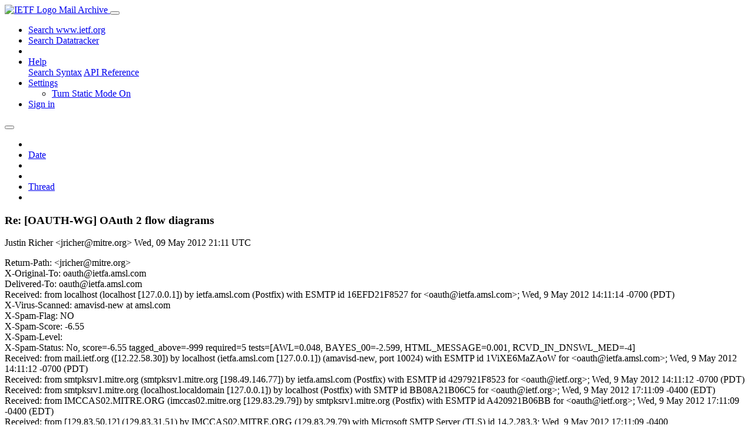

--- FILE ---
content_type: text/html; charset=utf-8
request_url: https://mailarchive.ietf.org/arch/msg/oauth/jO9GBvXdRGQK1QTIK0Im2ol_K1w/
body_size: 4988
content:
<!DOCTYPE html> 
<html lang="en">
<head>
    <meta charset="utf-8">
    <meta http-equiv="X-UA-Compatible" content="IE=edge">
    <meta name="viewport" content="width=device-width, initial-scale=1">
    <meta name="description" content="Search IETF mail list archives">
    <title>Re: [OAUTH-WG] OAuth 2 flow diagrams</title>

    

    <link rel="stylesheet" type="text/css" href="https://static.ietf.org/mailarchive/2.38.3/fontawesome/css/all.css">
    <link rel="stylesheet" type="text/css" href="https://static.ietf.org/mailarchive/2.38.3/mlarchive/css/bootstrap_custom.css">
    <link rel="stylesheet" type="text/css" href="https://static.ietf.org/mailarchive/2.38.3/mlarchive/css/styles.css">

    

    

</head>

<body>

<!-- Container -->
<div id="container">

    <header class="navbar navbar-expand-md navbar-dark fixed-top px-3 py-0">
        <div class="container-fluid">
            <a class="navbar-brand p-0" href="/">
                <img alt="IETF Logo" src="https://static.ietf.org/mailarchive/2.38.3/mlarchive/images/ietflogo-small-transparent.png">
                <span class="navbar-text d-none d-md-inline-block">
                
                Mail Archive
                
                </span>
            </a>
            <button class="navbar-toggler" type="button" data-bs-toggle="collapse" data-bs-target="#navbar-main" aria-controls="navbar-main" aria-expanded="false" aria-label="Toggle navigation">
                <span class="navbar-toggler-icon"></span>
            </button>

            
            <div id="navbar-main" class="navbar-header collapse navbar-collapse">
                <ul class="navbar-nav ms-auto">
                    <li class="nav-item d-none d-lg-inline">
                        <a class="nav-link" href="https://www.ietf.org/search/">Search www.ietf.org</a>
                    </li>
                    <li class="nav-item d-none d-lg-inline">
                        <a class="nav-link" href="https://datatracker.ietf.org">Search Datatracker</a>
                    </li>
		            <li class="nav-item d-none d-lg-inline navbar-text pipe"></li>

                    <li class="nav-item dropdown">
                        <a class="nav-link dropdown-toggle" href="#" id="navbar-help" role="button" data-bs-toggle="dropdown" aria-haspopup="true" aria-expanded="false">Help</a>
                        <div class="dropdown-menu" aria-labelledby="navbar-help">
                            <a class="dropdown-item" href="/arch/help/">Search Syntax</a>
                            <a class="dropdown-item" href="/docs/api-reference/">API Reference</a>
                        </div>
                    </li>

                    
                    
                    
                    
                    
                    <li class="nav-item dropdown me-2">
                        <a id="nav-settings-anchor" class="nav-link dropdown-toggle" href="#" id="navbar-settings" role="button" data-bs-toggle="dropdown" aria-haspopup="true" aria-expanded="false">Settings</a>
                        <ul class="dropdown-menu" aria-labelledby="navbar-settings">
                            <li><a id="toggle-static" class="dropdown-item" href="#">Turn Static Mode On</a></li>
                        </ul>
                    </li>
                    

                    
                    <li class="nav-item">
                        
                            <a class="nav-link" href="/oidc/authenticate/" rel="nofollow">Sign in</a>
                        
                    </li>
                    
                </ul>
            </div> <!-- navbar-header -->
            
        </div> <!-- container-fluid -->
    </header>

            <!-- 
            <noscript>
                <p class="navbar-text"><small>Enable Javascript for full functionality.</small></p>
            </noscript>
            -->

        <!-- Django Messages -->
        


    <!-- Content -->
    <div id="content">
        

<div class="container-fluid">

  <nav class="navbar navbar-expand-md navbar-light bg-light rounded shadow-sm navbar-msg-detail my-2">
      <button type="button" class="navbar-toggler" data-bs-toggle="collapse" data-bs-target="#id-navbar-top" aria-expanded="false">
        <span class="navbar-toggler-icon"></span>
      </button>

    <!-- Collect the nav links, forms, and other content for toggling -->
    <div class="collapse navbar-collapse navbar-detail px-5" id="id-navbar-top">
      <ul class="navbar-nav">
        <li class="nav-item" title="Previous by date">
          
            <a class="nav-link previous-in-list" href="/arch/msg/oauth/xC26qxOHMpJrWfCS8k-sjQBKd2A/" aria-label="previous in list">
          
            <span class="fa fa-chevron-left" aria-hidden="true"></span>
            </a>
        </li>
        <li class="nav-item" title="Date Index">
          <a class="nav-link date-index" href="/arch/browse/oauth/?index=jO9GBvXdRGQK1QTIK0Im2ol_K1w">Date</a>
        </li>
        <li class="nav-item" title="Next by date">
          
            <a class="nav-link next-in-list" href="/arch/msg/oauth/PwHvJPZSK6uOIg37EmTTG7u2GeU/" aria-label="next in list">
          
            <span class="fa fa-chevron-right" aria-hidden="true"></span>
            </a>
        </li>
        <li class="nav-item" title="Previous in thread">
          
            <a class="nav-link previous-in-thread" href="/arch/msg/oauth/5Z7cjZrxfvM1pKsH6TItgO2l-lM/" aria-label="previous in thread">
          
            <span class="fa fa-chevron-left" aria-hidden="true"></span>
            </a>
        </li>
        <li class="nav-item" title="Thread Index">
          <a class="nav-link thread-index" href="/arch/browse/oauth/?gbt=1&amp;index=jO9GBvXdRGQK1QTIK0Im2ol_K1w">Thread</a>
        </li>
        <li class="nav-item" title="Next in thread">
          
            <a class="nav-link next-in-thread" href="/arch/msg/oauth/ejHtpxg3qcaYC7JnrGKaCskn2ZY/" aria-label="next in thread">
          
            <span class="fa fa-chevron-right" aria-hidden="true"></span>
            </a>
        </li>
        
      </ul>
      <ul class="nav navbar-nav navbar-right">
      </ul>
    </div><!-- /.navbar-collapse -->
</nav>

  
  <div class="row">

    <div class="msg-detail col-md-8 pt-3" data-static-date-index-url="/arch/browse/static/oauth/2012-05/#jO9GBvXdRGQK1QTIK0Im2ol_K1w" data-static-thread-index-url="/arch/browse/static/oauth/thread/2012-02/#jO9GBvXdRGQK1QTIK0Im2ol_K1w" data-date-index-url="/arch/browse/oauth/?index=jO9GBvXdRGQK1QTIK0Im2ol_K1w" data-thread-index-url="/arch/browse/oauth/?gbt=1&amp;index=jO9GBvXdRGQK1QTIK0Im2ol_K1w">
      
      <div id="msg-body" data-message-url="https://mailarchive.ietf.org/arch/msg/oauth/jO9GBvXdRGQK1QTIK0Im2ol_K1w/">
    <div id="message-links">
      
        <a href="mailto:oauth@ietf.org?subject=Re: [OAUTH-WG] OAuth 2 flow diagrams" class="reply-link" title="Reply"><i class="fas fa-reply fa-lg"></i></a>
      
      <a href="/arch/msg/oauth/jO9GBvXdRGQK1QTIK0Im2ol_K1w/download/" class="download-link" title="Message Download"><i class="fa fa-download fa-lg"></i></a>
      <a href="https://mailarchive.ietf.org/arch/msg/oauth/jO9GBvXdRGQK1QTIK0Im2ol_K1w/" class="detail-link" title="Message Detail"><i class="fa fa-link fa-lg"></i></a>
    </div>
    <h3>Re: [OAUTH-WG] OAuth 2 flow diagrams</h3>
    <p id="msg-info" class="msg-header">
      <span id="msg-from" class="pipe">Justin Richer &lt;jricher@mitre.org&gt;</span>
      <span id="msg-date" class="pipe">Wed, 09 May  2012 21:11 UTC</span>
    </p>
    <div id="msg-header" class="msg-header">
      <p>
      
        Return-Path: &lt;jricher@mitre.org&gt;<br />
      
        X-Original-To: oauth@ietfa.amsl.com<br />
      
        Delivered-To: oauth@ietfa.amsl.com<br />
      
        Received: from localhost (localhost [127.0.0.1]) by ietfa.amsl.com (Postfix) with ESMTP id 16EFD21F8527 for &lt;oauth@ietfa.amsl.com&gt;; Wed,  9 May 2012 14:11:14 -0700 (PDT)<br />
      
        X-Virus-Scanned: amavisd-new at amsl.com<br />
      
        X-Spam-Flag: NO<br />
      
        X-Spam-Score: -6.55<br />
      
        X-Spam-Level: <br />
      
        X-Spam-Status: No, score=-6.55 tagged_above=-999 required=5 tests=[AWL=0.048, BAYES_00=-2.599, HTML_MESSAGE=0.001, RCVD_IN_DNSWL_MED=-4]<br />
      
        Received: from mail.ietf.org ([12.22.58.30]) by localhost (ietfa.amsl.com [127.0.0.1]) (amavisd-new, port 10024) with ESMTP id 1ViXE6MaZAoW for &lt;oauth@ietfa.amsl.com&gt;; Wed,  9 May 2012 14:11:12 -0700 (PDT)<br />
      
        Received: from smtpksrv1.mitre.org (smtpksrv1.mitre.org [198.49.146.77]) by ietfa.amsl.com (Postfix) with ESMTP id 4297921F8523 for &lt;oauth@ietf.org&gt;; Wed,  9 May 2012 14:11:12 -0700 (PDT)<br />
      
        Received: from smtpksrv1.mitre.org (localhost.localdomain [127.0.0.1]) by localhost (Postfix) with SMTP id BB08A21B06C5 for &lt;oauth@ietf.org&gt;; Wed,  9 May 2012 17:11:09 -0400 (EDT)<br />
      
        Received: from IMCCAS02.MITRE.ORG (imccas02.mitre.org [129.83.29.79]) by smtpksrv1.mitre.org (Postfix) with ESMTP id A420921B06BB for &lt;oauth@ietf.org&gt;; Wed,  9 May 2012 17:11:09 -0400 (EDT)<br />
      
        Received: from [129.83.50.12] (129.83.31.51) by IMCCAS02.MITRE.ORG (129.83.29.79) with Microsoft SMTP Server (TLS) id 14.2.283.3; Wed, 9 May 2012 17:11:09 -0400<br />
      
        Message-ID: &lt;4FAADD25.3070708@mitre.org&gt;<br />
      
        Date: Wed, 09 May 2012 17:09:57 -0400<br />
      
        From: Justin Richer &lt;jricher@mitre.org&gt;<br />
      
        User-Agent: Mozilla/5.0 (X11; Linux i686; rv:12.0) Gecko/20120430 Thunderbird/12.0.1<br />
      
        MIME-Version: 1.0<br />
      
        To: oauth@ietf.org<br />
      
        References: &lt;B61A05DAABADEA4EA2F19424825286FA181D05DF@IMCMBX04.MITRE.ORG&gt; &lt;MLQM-20120207095108759-104013@mlite.mitre.org&gt;<br />
      
        In-Reply-To: &lt;MLQM-20120207095108759-104013@mlite.mitre.org&gt;<br />
      
        Content-Type: multipart/alternative; boundary=&quot;------------000209000405080604030603&quot;<br />
      
        X-Originating-IP: [129.83.31.51]<br />
      
        Subject: Re: [OAUTH-WG] OAuth 2 flow diagrams<br />
      
        X-BeenThere: oauth@ietf.org<br />
      
        X-Mailman-Version: 2.1.12<br />
      
        Precedence: list<br />
      
        List-Id: OAUTH WG &lt;oauth.ietf.org&gt;<br />
      
        List-Unsubscribe: &lt;https://www.ietf.org/mailman/options/oauth&gt;, &lt;mailto:oauth-request@ietf.org?subject=unsubscribe&gt;<br />
      
        List-Archive: &lt;http://www.ietf.org/mail-archive/web/oauth&gt;<br />
      
        List-Post: &lt;mailto:oauth@ietf.org&gt;<br />
      
        List-Help: &lt;mailto:oauth-request@ietf.org?subject=help&gt;<br />
      
        List-Subscribe: &lt;https://www.ietf.org/mailman/listinfo/oauth&gt;, &lt;mailto:oauth-request@ietf.org?subject=subscribe&gt;<br />
      
        X-List-Received-Date: Wed, 09 May 2012 21:11:14 -0000<br />
      
      </p>
    </div>
    <div class="msg-payload">
      
          <pre class="wordwrap">We&#x27;ve moved our git repository away from one that was tied to my 
personal account (jricher) and into a more appropriate &quot;GitHub 
Organization&quot; one. This means that the URLs pointing to the diagrams 
mentioned below have changed. The correct URL is now:

<a href="https://raw.github.com/mitreid-connect/OpenID-Connect-Java-Spring-Server/master/docs/OAuth2.0_Diagrams.pdf" rel="nofollow">https://raw.github.com/mitreid-connect/OpenID-Connect-Java-Spring-Server/master/docs/OAuth2.0_Diagrams.pdf</a>

This will point to the latest version. There are also some OpenID 
Connect diagrams (using the same style) in that same directory if 
anyone&#x27;s interested.

  -- Justin

On 02/07/2012 09:46 AM, Anganes, Amanda L wrote:
&gt;
&gt; Hello again,
&gt;
&gt; Based on some feedback I have received I have updated my diagrams. 
&gt; Changes are listed below, and the link 
&gt; (<a href="https://github.com/jricher/OpenID-Connect-Java-Spring-Server/blob/master/docs/OAuth2.0_Diagrams.pdf?raw=true" rel="nofollow">https://github.com/jricher/OpenID-Connect-Java-Spring-Server/blob/master/docs/OAuth2.0_Diagrams.pdf?raw=true</a>) 
&gt; will always point to the latest version.
&gt;
&gt; * Changed the title of the diagrams to &quot;OAuth 2.0 Authorization&quot; (from 
&gt; &quot;OAuth 2.0 Authentication&quot;, which was incorrect).
&gt;
&gt; * Removed refresh_token from the Access Token response on the Client 
&gt; Credentials flow.
&gt;
&gt; Ref: <a href="http://tools.ietf.org/html/draft-ietf-oauth-v2-23#section-4.4.3" rel="nofollow">http://tools.ietf.org/html/draft-ietf-oauth-v2-23#section-4.4.3</a> 
&gt; says &quot;A refresh token SHOULD NOT be included.&quot;
&gt;
&gt; * Changed &quot;Consumer&quot; to &quot;Client&quot; to better match the 2.0 terminology.
&gt;
&gt; /Amanda Anganes/
&gt;
&gt; Info Sys Engineer, G061
&gt;
&gt; The MITRE Corporation
&gt;
&gt; 782-271-3103
&gt;
&gt; <a href="mailto:aanganes@mitre.org">aanganes@mitre.org</a>
&gt;
&gt; *From:*oauth-bounces@ietf.org [mailto:oauth-bounces@ietf.org] *On 
&gt; Behalf Of *Anganes, Amanda L
&gt; *Sent:* Friday, February 03, 2012 9:24 AM
&gt; *To:* <a href="mailto:oauth@ietf.org">oauth@ietf.org</a>
&gt; *Subject:* [OAUTH-WG] OAuth 2 flow diagrams
&gt;
&gt; Hello,
&gt;
&gt; I&#x27;ve developed a set of flow diagrams for the OAuth 2.0 spec, with 
&gt; separate diagrams for the Access Code, Implicit Grant, Resource Owner 
&gt; Password Credentials, and the Client Credentials flows. These were 
&gt; inspired by the diagrams for 1.0 and 1.0a that Idan Gazit posted in 
&gt; <a href="http://www.ietf.org/mail-archive/web/oauth/current/msg00696.html" rel="nofollow">http://www.ietf.org/mail-archive/web/oauth/current/msg00696.html</a>, 
&gt; which Justin Richer pointed me to when I first started trying to read 
&gt; and understand the OAuth2.0 spec. I find these types of diagrams to be 
&gt; incredibly useful, so I updated them again to (hopefully) reflect the 
&gt; 2.0 spec.
&gt;
&gt; I&#x27;d appreciate any comments/corrections. If anyone finds the diagrams 
&gt; to be useful, please feel free to rehost or reference them.
&gt;
&gt; <a href="https://github.com/jricher/OpenID-Connect-Java-Spring-Server/blob/master/docs/OAuth2.0_Diagrams.pdf?raw=true" rel="nofollow">https://github.com/jricher/OpenID-Connect-Java-Spring-Server/blob/master/docs/OAuth2.0_Diagrams.pdf?raw=true</a>
&gt;
&gt; Thanks,
&gt;
&gt; /Amanda Anganes/
&gt;
&gt; Info Sys Engineer, G061
&gt;
&gt; The MITRE Corporation
&gt;
&gt; 782-271-3103
&gt;
&gt; <a href="mailto:aanganes@mitre.org">aanganes@mitre.org</a> &lt;mailto:aanganes@mitre.org&gt;
&gt;
&gt;
&gt;
&gt; _______________________________________________
&gt; OAuth mailing list
&gt; <a href="mailto:OAuth@ietf.org">OAuth@ietf.org</a>
&gt; <a href="https://www.ietf.org/mailman/listinfo/oauth" rel="nofollow">https://www.ietf.org/mailman/listinfo/oauth</a>

</pre>

      
    </div>
    <div>
      
    </div>
</div> <!-- msg-body -->




            <div id="message-thread">

        
<ul class="thread-snippet">

    <li class="depth-0"><a href="/arch/msg/oauth/iWVcCNbXuruAztU8LxGWaxX2gr4/">[OAUTH-WG] OAuth 2 flow diagrams</a>&nbsp;&nbsp;Anganes, Amanda L</li>

    <li class="depth-1"><a href="/arch/msg/oauth/5Z7cjZrxfvM1pKsH6TItgO2l-lM/">Re: [OAUTH-WG] OAuth 2 flow diagrams</a>&nbsp;&nbsp;Anganes, Amanda L</li>

    <li class="depth-1 current-msg"><a href="/arch/msg/oauth/jO9GBvXdRGQK1QTIK0Im2ol_K1w/">Re: [OAUTH-WG] OAuth 2 flow diagrams</a>&nbsp;&nbsp;Justin Richer</li>

</ul>


      </div> <!-- message-thread -->


      <div class="d-flex justify-content-center">
        <ul id="navigation" class="list-inline">
          <li class="list-inline-item">
            <a id="toggle-nav" class="toggle js-off" href="#">Hide Navigation Bar</a>
          </li>
          
        </ul>
      </div>
          
    </div> <!-- msg-detail -->

    <div class="msg-aside col-md-4"></div>
</div> <!-- row -->

    <div class="btn-toolbar msg-detail-toolbar" role="toolbar" aria-label="...">
    <div class="btn-group" role="group" aria-label="...">
      
        <a class="btn btn-default" href="/arch/msg/oauth/xC26qxOHMpJrWfCS8k-sjQBKd2A/">
      
          <i class="fa fa-chevron-left" aria-hidden="true"></i>
        </a>
      <a class="btn btn-default" href="">Date</a>
      
        <a class="btn btn-default" href="/arch/msg/oauth/PwHvJPZSK6uOIg37EmTTG7u2GeU/">
      
          <i class="fa fa-chevron-right" aria-hidden="true"></i>
        </a>
    </div>
    <div class="btn-group" role="group" aria-label="...">
      
        <a class="btn btn-default" href="/arch/msg/oauth/5Z7cjZrxfvM1pKsH6TItgO2l-lM/">
      
          <i class="fa fa-chevron-left" aria-hidden="true"></i>
        </a>
      <a class="btn btn-default" href="">Thread</a>
      
        <a class="btn btn-default" href="/arch/msg/oauth/ejHtpxg3qcaYC7JnrGKaCskn2ZY/">
      
          <i class="fa fa-chevron-right" aria-hidden="true"></i>
        </a>
    </div>
    
</div>



    <nav class="navbar navbar-expand-md navbar-light bg-light rounded shadow-sm navbar-msg-detail my-2">
      <button type="button" class="navbar-toggler" data-bs-toggle="collapse" data-bs-target="#id-navbar-bottom" aria-expanded="false">
        <span class="navbar-toggler-icon"></span>
      </button>

    <!-- Collect the nav links, forms, and other content for toggling -->
    <div class="collapse navbar-collapse navbar-detail px-5" id="id-navbar-bottom">
      <ul class="navbar-nav">
        <li class="nav-item" title="Previous by date">
          
            <a class="nav-link previous-in-list" href="/arch/msg/oauth/xC26qxOHMpJrWfCS8k-sjQBKd2A/" aria-label="previous in list">
          
            <span class="fa fa-chevron-left" aria-hidden="true"></span>
            </a>
        </li>
        <li class="nav-item" title="Date Index">
          <a class="nav-link date-index" href="/arch/browse/oauth/?index=jO9GBvXdRGQK1QTIK0Im2ol_K1w">Date</a>
        </li>
        <li class="nav-item" title="Next by date">
          
            <a class="nav-link next-in-list" href="/arch/msg/oauth/PwHvJPZSK6uOIg37EmTTG7u2GeU/" aria-label="next in list">
          
            <span class="fa fa-chevron-right" aria-hidden="true"></span>
            </a>
        </li>
        <li class="nav-item" title="Previous in thread">
          
            <a class="nav-link previous-in-thread" href="/arch/msg/oauth/5Z7cjZrxfvM1pKsH6TItgO2l-lM/" aria-label="previous in thread">
          
            <span class="fa fa-chevron-left" aria-hidden="true"></span>
            </a>
        </li>
        <li class="nav-item" title="Thread Index">
          <a class="nav-link thread-index" href="/arch/browse/oauth/?gbt=1&amp;index=jO9GBvXdRGQK1QTIK0Im2ol_K1w">Thread</a>
        </li>
        <li class="nav-item" title="Next in thread">
          
            <a class="nav-link next-in-thread" href="/arch/msg/oauth/ejHtpxg3qcaYC7JnrGKaCskn2ZY/" aria-label="next in thread">
          
            <span class="fa fa-chevron-right" aria-hidden="true"></span>
            </a>
        </li>
        
      </ul>
      <ul class="nav navbar-nav navbar-right">
      </ul>
    </div><!-- /.navbar-collapse -->
</nav>


</div>


    </div>
    <!-- END Content -->


    
  
    
  <div class="footer scrolling">
      <p class="small text-center">v2.38.3 | <a href="https://github.com/ietf-tools/mailarch/issues">Report a Bug</a> | <a href="mailto:tools-help@ietf.org">By Email</a> | <a href="https://status.ietf.org">System Status</a></p>
  </div>

  


</div> <!-- END Container -->



<script src="https://static.ietf.org/mailarchive/2.38.3/jquery/js/jquery-3.6.0.min.js" crossorigin="anonymous"></script>
<script src="https://static.ietf.org/mailarchive/2.38.3/bootstrap-5.3.8-dist/js/bootstrap.bundle.min.js" crossorigin="anonymous"></script>
<script type="text/javascript" src="https://static.ietf.org/mailarchive/2.38.3/jquery.cookie/jquery.cookie.js"></script>
<script type="text/javascript" src="https://static.ietf.org/mailarchive/2.38.3/mlarchive/js/base.js"></script>

<script type="text/javascript" src="https://static.ietf.org/mailarchive/2.38.3/jquery.cookie/jquery.cookie.js"></script>
<script type="text/javascript" src="https://static.ietf.org/mailarchive/2.38.3/mlarchive/js/detail.js"></script>


<!-- debug_toolbar_here -->
<script>(function(){function c(){var b=a.contentDocument||a.contentWindow.document;if(b){var d=b.createElement('script');d.innerHTML="window.__CF$cv$params={r:'9c62c59b7ad83337',t:'MTc2OTc5NTAwOS4wMDAwMDA='};var a=document.createElement('script');a.nonce='';a.src='/cdn-cgi/challenge-platform/scripts/jsd/main.js';document.getElementsByTagName('head')[0].appendChild(a);";b.getElementsByTagName('head')[0].appendChild(d)}}if(document.body){var a=document.createElement('iframe');a.height=1;a.width=1;a.style.position='absolute';a.style.top=0;a.style.left=0;a.style.border='none';a.style.visibility='hidden';document.body.appendChild(a);if('loading'!==document.readyState)c();else if(window.addEventListener)document.addEventListener('DOMContentLoaded',c);else{var e=document.onreadystatechange||function(){};document.onreadystatechange=function(b){e(b);'loading'!==document.readyState&&(document.onreadystatechange=e,c())}}}})();</script></body>
</html>


--- FILE ---
content_type: application/javascript; charset=UTF-8
request_url: https://mailarchive.ietf.org/cdn-cgi/challenge-platform/h/b/scripts/jsd/d251aa49a8a3/main.js?
body_size: 9341
content:
window._cf_chl_opt={AKGCx8:'b'};~function(b8,TI,TX,Te,TQ,TH,Tz,TC,b2,b3){b8=U,function(v,T,bV,b7,b,Z){for(bV={v:619,T:630,b:648,Z:577,J:521,W:570,k:530,j:470,Y:553},b7=U,b=v();!![];)try{if(Z=parseInt(b7(bV.v))/1+-parseInt(b7(bV.T))/2*(parseInt(b7(bV.b))/3)+-parseInt(b7(bV.Z))/4+-parseInt(b7(bV.J))/5+parseInt(b7(bV.W))/6+-parseInt(b7(bV.k))/7+-parseInt(b7(bV.j))/8*(-parseInt(b7(bV.Y))/9),T===Z)break;else b.push(b.shift())}catch(J){b.push(b.shift())}}(i,598349),TI=this||self,TX=TI[b8(658)],Te=function(Zm,ZG,ZN,Zl,Zx,b9,b,Z,J,W){return Zm={v:698,T:563,b:562,Z:664,J:651,W:621},ZG={v:625,T:585,b:482,Z:670,J:668,W:616,k:645,j:704,Y:522,L:710,K:699,o:534,x:625,F:585,c:680,l:668,M:513,d:526,f:662,N:532,s:585,y:582,G:485,m:495,a:551,B:464,E:461,I:544,X:699,e:585,Q:642,R:696,S:565,h:605,V:457,A:460,n:574},ZN={v:473,T:540},Zl={v:688},Zx={v:467,T:540,b:565,Z:631,J:633,W:702,k:633,j:702,Y:631,L:633,K:702,o:677,x:657,F:533,c:537,l:534,M:575,d:513,f:657,N:555,s:513,y:625,G:458,m:575,a:513,B:657,E:499,I:704,X:688,e:513,Q:645,R:585,S:480,h:645,V:585,A:532,n:657,O:652,P:671,H:698,g:616,z:625,C:657,D:499,p0:578,p1:644,p2:513,p3:680,p4:499,p5:718,p6:513,p7:585,p8:499,p9:718,pp:699,pi:645,pU:713,pv:461,pT:513,pb:699,pZ:461,pJ:544},b9=b8,b={'YPzYC':function(k,j){return k(j)},'VwCSF':function(k,j){return j==k},'THzRw':function(k,j){return k>j},'sdGXD':function(k,j){return k-j},'EMZIx':function(k,j){return k&j},'MtqWf':function(k,j){return k(j)},'ZGgUG':function(k,j){return k<<j},'BUOeu':function(k,j){return k|j},'QYpiJ':function(k,j){return j&k},'qZLia':function(k,j){return k-j},'mSqfC':function(k,j){return k==j},'OMmDm':function(k,j){return k==j},'FbHGI':function(k,j){return k>j},'gLugk':function(k,j){return k===j},'usltq':b9(Zm.v),'Hxehy':function(k,j){return k<j},'bjJvI':function(k,j){return k&j},'jzaLy':function(k,j){return k<<j},'PuxUs':function(k,j){return k(j)},'JiIgS':function(k,j){return k<<j},'ONulk':function(k,j){return k==j},'XwFYV':function(k,j){return k<j},'Nolsr':function(k,j){return k-j},'FvFzm':function(k,j,Y){return k(j,Y)},'fSoJC':b9(Zm.T),'PNHML':function(k,j){return k*j},'HsOHq':function(k,j){return k!=j},'ujsIa':function(k,j){return j&k},'llgRG':b9(Zm.b),'BrtMK':b9(Zm.Z),'oQvcJ':function(k,j){return k==j},'xbwKd':function(k,j){return k(j)},'uxUdf':function(k,j){return k!=j},'YdbnH':function(k,j){return k(j)},'vpBVF':function(k,j){return k<j},'fKksS':function(k,j){return j===k},'JIMsO':function(k,j){return k+j},'YyobR':function(k,j){return k==j}},Z=String[b9(Zm.J)],J={'h':function(k,Zo){return Zo={v:669,T:565},null==k?'':J.g(k,6,function(j,bp){return bp=U,bp(Zo.v)[bp(Zo.T)](j)})},'g':function(j,Y,L,bi,K,o,x,F,M,N,s,y,G,B,E,I,X,Q){if(bi=b9,b[bi(Zx.v)](null,j))return'';for(o={},x={},F='',M=2,N=3,s=2,y=[],G=0,B=0,E=0;E<j[bi(Zx.T)];E+=1)if(I=j[bi(Zx.b)](E),Object[bi(Zx.Z)][bi(Zx.J)][bi(Zx.W)](o,I)||(o[I]=N++,x[I]=!0),X=F+I,Object[bi(Zx.Z)][bi(Zx.k)][bi(Zx.j)](o,X))F=X;else{if(Object[bi(Zx.Y)][bi(Zx.L)][bi(Zx.K)](x,F)){if(b[bi(Zx.o)](256,F[bi(Zx.x)](0))){if(bi(Zx.F)===bi(Zx.c))b[bi(Zx.l)](B,Z);else{for(K=0;K<s;G<<=1,B==b[bi(Zx.M)](Y,1)?(B=0,y[bi(Zx.d)](L(G)),G=0):B++,K++);for(Q=F[bi(Zx.f)](0),K=0;8>K;G=G<<1|b[bi(Zx.N)](Q,1),Y-1==B?(B=0,y[bi(Zx.s)](b[bi(Zx.y)](L,G)),G=0):B++,Q>>=1,K++);}}else{for(Q=1,K=0;K<s;G=b[bi(Zx.G)](G,1)|Q,B==b[bi(Zx.m)](Y,1)?(B=0,y[bi(Zx.a)](L(G)),G=0):B++,Q=0,K++);for(Q=F[bi(Zx.B)](0),K=0;16>K;G=b[bi(Zx.E)](G<<1.02,b[bi(Zx.I)](Q,1)),B==b[bi(Zx.X)](Y,1)?(B=0,y[bi(Zx.e)](L(G)),G=0):B++,Q>>=1,K++);}M--,b[bi(Zx.Q)](0,M)&&(M=Math[bi(Zx.R)](2,s),s++),delete x[F]}else for(Q=o[F],K=0;K<s;G=Q&1.23|G<<1.98,b[bi(Zx.S)](B,Y-1)?(B=0,y[bi(Zx.a)](L(G)),G=0):B++,Q>>=1,K++);F=(M--,b[bi(Zx.h)](0,M)&&(M=Math[bi(Zx.V)](2,s),s++),o[X]=N++,String(I))}if(''!==F){if(Object[bi(Zx.Z)][bi(Zx.J)][bi(Zx.W)](x,F)){if(b[bi(Zx.A)](256,F[bi(Zx.n)](0))){if(b[bi(Zx.O)](b[bi(Zx.P)],bi(Zx.H))){for(K=0;b[bi(Zx.g)](K,s);G<<=1,Y-1==B?(B=0,y[bi(Zx.d)](b[bi(Zx.z)](L,G)),G=0):B++,K++);for(Q=F[bi(Zx.C)](0),K=0;8>K;G=b[bi(Zx.D)](G<<1.33,b[bi(Zx.p0)](Q,1)),Y-1==B?(B=0,y[bi(Zx.e)](L(G)),G=0):B++,Q>>=1,K++);}else if(!E){if(x=!![],!F())return;K(function(V){Q(y,V)})}}else{for(Q=1,K=0;K<s;G=b[bi(Zx.p1)](G,1)|Q,B==b[bi(Zx.m)](Y,1)?(B=0,y[bi(Zx.p2)](b[bi(Zx.p3)](L,G)),G=0):B++,Q=0,K++);for(Q=F[bi(Zx.C)](0),K=0;16>K;G=b[bi(Zx.p4)](b[bi(Zx.p5)](G,1),1.18&Q),B==Y-1?(B=0,y[bi(Zx.p6)](b[bi(Zx.l)](L,G)),G=0):B++,Q>>=1,K++);}M--,b[bi(Zx.v)](0,M)&&(M=Math[bi(Zx.p7)](2,s),s++),delete x[F]}else for(Q=o[F],K=0;K<s;G=b[bi(Zx.p8)](b[bi(Zx.p9)](G,1),1.85&Q),b[bi(Zx.pp)](B,b[bi(Zx.M)](Y,1))?(B=0,y[bi(Zx.s)](L(G)),G=0):B++,Q>>=1,K++);M--,b[bi(Zx.pi)](0,M)&&s++}for(Q=2,K=0;b[bi(Zx.pU)](K,s);G=G<<1.85|1.64&Q,b[bi(Zx.S)](B,b[bi(Zx.pv)](Y,1))?(B=0,y[bi(Zx.pT)](L(G)),G=0):B++,Q>>=1,K++);for(;;)if(G<<=1,b[bi(Zx.pb)](B,b[bi(Zx.pZ)](Y,1))){y[bi(Zx.a)](L(G));break}else B++;return y[bi(Zx.pJ)]('')},'j':function(k,Zf,ZF,bT,j){return Zf={v:583,T:583,b:657,Z:462,J:626,W:706,k:513,j:693,Y:492,L:513},ZF={v:616},bT=b9,j={'FIlEy':function(Y,L,bU){return bU=U,b[bU(ZF.v)](Y,L)},'HVBad':function(Y,L){return Y==L},'phpvq':function(Y,L,bv){return bv=U,b[bv(Zl.v)](Y,L)},'sGmKA':function(Y,L){return Y(L)},'QroDy':function(Y,L){return Y>L},'zhCRn':bT(ZN.v)},null==k?'':k==''?null:J.i(k[bT(ZN.T)],32768,function(Y,bb){if(bb=bT,j[bb(Zf.v)]===j[bb(Zf.T)])return k[bb(Zf.b)](Y);else{for(Q=0;j[bb(Zf.Z)](R,S);V<<=1,j[bb(Zf.J)](A,j[bb(Zf.W)](n,1))?(O=0,P[bb(Zf.k)](j[bb(Zf.j)](H,Y)),z=0):C++,h++);for(D=p0[bb(Zf.b)](0),p1=0;j[bb(Zf.Y)](8,p2);p4=p5<<1.48|1&p6,p8-1==p7?(p9=0,pp[bb(Zf.L)](pi(pU)),pv=0):pT++,pb>>=1,p3++);}})},'i':function(j,Y,L,bZ,K,o,x,F,M,N,s,y,G,B,E,I,S,X,Q,R,Zy,A,O){for(bZ=b9,K=[],o=4,x=4,F=3,M=[],y=b[bZ(ZG.v)](L,0),G=Y,B=1,N=0;3>N;K[N]=N,N+=1);for(E=0,I=Math[bZ(ZG.T)](2,2),s=1;I!=s;)for(X=b[bZ(ZG.b)][bZ(ZG.Z)]('|'),Q=0;!![];){switch(X[Q++]){case'0':G>>=1;continue;case'1':E|=b[bZ(ZG.J)](b[bZ(ZG.W)](0,R)?1:0,s);continue;case'2':b[bZ(ZG.k)](0,G)&&(G=Y,y=L(B++));continue;case'3':R=b[bZ(ZG.j)](y,G);continue;case'4':s<<=1;continue}break}switch(E){case 0:for(E=0,I=Math[bZ(ZG.T)](2,8),s=1;b[bZ(ZG.Y)](s,I);R=b[bZ(ZG.L)](y,G),G>>=1,b[bZ(ZG.K)](0,G)&&(G=Y,y=b[bZ(ZG.o)](L,B++)),E|=s*(0<R?1:0),s<<=1);S=b[bZ(ZG.x)](Z,E);break;case 1:for(E=0,I=Math[bZ(ZG.F)](2,16),s=1;I!=s;R=y&G,G>>=1,0==G&&(G=Y,y=b[bZ(ZG.c)](L,B++)),E|=b[bZ(ZG.l)](0<R?1:0,s),s<<=1);S=Z(E);break;case 2:return''}for(N=K[3]=S,M[bZ(ZG.M)](S);;)if(b[bZ(ZG.d)]!==b[bZ(ZG.f)]){if(b[bZ(ZG.N)](B,j))return'';for(E=0,I=Math[bZ(ZG.F)](2,F),s=1;s!=I;R=G&y,G>>=1,b[bZ(ZG.K)](0,G)&&(G=Y,y=L(B++)),E|=s*(0<R?1:0),s<<=1);switch(S=E){case 0:for(E=0,I=Math[bZ(ZG.s)](2,8),s=1;b[bZ(ZG.Y)](s,I);R=G&y,G>>=1,b[bZ(ZG.y)](0,G)&&(G=Y,y=b[bZ(ZG.G)](L,B++)),E|=s*(0<R?1:0),s<<=1);K[x++]=b[bZ(ZG.c)](Z,E),S=x-1,o--;break;case 1:for(E=0,I=Math[bZ(ZG.F)](2,16),s=1;b[bZ(ZG.m)](s,I);R=y&G,G>>=1,G==0&&(G=Y,y=b[bZ(ZG.a)](L,B++)),E|=(b[bZ(ZG.B)](0,R)?1:0)*s,s<<=1);K[x++]=Z(E),S=b[bZ(ZG.E)](x,1),o--;break;case 2:return M[bZ(ZG.I)]('')}if(b[bZ(ZG.X)](0,o)&&(o=Math[bZ(ZG.e)](2,F),F++),K[S])S=K[S];else if(b[bZ(ZG.Q)](S,x))S=b[bZ(ZG.R)](N,N[bZ(ZG.S)](0));else return null;M[bZ(ZG.M)](S),K[x++]=N+S[bZ(ZG.S)](0),o--,N=S,b[bZ(ZG.h)](0,o)&&(o=Math[bZ(ZG.e)](2,F),F++)}else Zy={v:709,T:639},A={'fLaoR':bZ(ZG.V),'cqfsx':function(P){return P()}},O=E(),b[bZ(ZG.A)](j,O.r,function(P,bJ){bJ=bZ,typeof x===A[bJ(Zy.v)]&&L(P),A[bJ(Zy.T)](K)}),O.e&&b[bZ(ZG.A)](x,bZ(ZG.n),O.e)}},W={},W[b9(Zm.W)]=J.h,W}(),TQ=null,TH=TP(),Tz={},Tz[b8(623)]='o',Tz[b8(535)]='s',Tz[b8(632)]='u',Tz[b8(466)]='z',Tz[b8(519)]='n',Tz[b8(705)]='I',Tz[b8(531)]='b',TC=Tz,TI[b8(588)]=function(T,Z,J,W,Jw,Jo,JK,by,j,L,K,o,x,F,M){if(Jw={v:556,T:528,b:559,Z:494,J:465,W:618,k:692,j:465,Y:618,L:486,K:643,o:488,x:486,F:643,c:576,l:610,M:540,d:606,f:596,N:518,s:600,y:524},Jo={v:567,T:528,b:529,Z:540,J:628},JK={v:607,T:556,b:568,Z:631,J:633,W:702,k:513},by=b8,j={'dftXF':by(Jw.v),'KTcpQ':by(Jw.T),'HpUjB':function(N,s){return s===N},'khzss':function(N,s,y,G){return N(s,y,G)},'glLDr':function(N,s){return N===s},'htuyp':by(Jw.b),'MGXpS':function(N,s){return N+s}},j[by(Jw.Z)](null,Z)||Z===void 0)return W;for(L=b1(Z),T[by(Jw.J)][by(Jw.W)]&&(L=L[by(Jw.k)](T[by(Jw.j)][by(Jw.Y)](Z))),L=T[by(Jw.L)][by(Jw.K)]&&T[by(Jw.o)]?T[by(Jw.x)][by(Jw.F)](new T[(by(Jw.o))](L)):function(N,bm,s){if(bm=by,j[bm(Jo.v)]===bm(Jo.T)){for(N[bm(Jo.b)](),s=0;s<N[bm(Jo.Z)];N[s]===N[s+1]?N[bm(Jo.J)](s+1,1):s+=1);return N}else return null}(L),K='nAsAaAb'.split('A'),K=K[by(Jw.c)][by(Jw.l)](K),o=0;o<L[by(Jw.M)];x=L[o],F=j[by(Jw.d)](b0,T,Z,x),K(F)?(M=j[by(Jw.f)]('s',F)&&!T[by(Jw.N)](Z[x]),j[by(Jw.s)]===j[by(Jw.y)](J,x)?Y(J+x,F):M||Y(J+x,Z[x])):Y(J+x,F),o++);return W;function Y(N,s,bG){bG=by,j[bG(JK.v)]!==bG(JK.T)?T(bG(JK.b)):(Object[bG(JK.Z)][bG(JK.J)][bG(JK.W)](W,s)||(W[s]=[]),W[s][bG(JK.k)](N))}},b2=b8(520)[b8(670)](';'),b3=b2[b8(576)][b8(610)](b2),TI[b8(675)]=function(v,T,JM,ba,Z,J,W,k,j){for(JM={v:711,T:697,b:540,Z:509,J:496,W:604,k:513,j:655,Y:580},ba=b8,Z={'OzWLC':function(Y,L){return Y<L},'WGxVz':function(Y,L){return L===Y},'ZPUPn':function(Y,L){return Y(L)},'oyXSn':function(Y,L){return Y+L}},J=Object[ba(JM.v)](T),W=0;Z[ba(JM.T)](W,J[ba(JM.b)]);W++)if(k=J[W],Z[ba(JM.Z)]('f',k)&&(k='N'),v[k]){for(j=0;j<T[J[W]][ba(JM.b)];-1===v[k][ba(JM.J)](T[J[W]][j])&&(Z[ba(JM.W)](b3,T[J[W]][j])||v[k][ba(JM.k)](Z[ba(JM.j)]('o.',T[J[W]][j]))),j++);}else v[k]=T[J[W]][ba(JM.Y)](function(Y){return'o.'+Y})},b5();function b4(Jd,bB,Z,J,W,k,j,Y,L){J=(Jd={v:716,T:654,b:542,Z:545,J:579,W:498,k:484,j:483,Y:571,L:590,K:573,o:689,x:622,F:678,c:590,l:653},bB=b8,Z={},Z[bB(Jd.v)]=bB(Jd.T),Z[bB(Jd.b)]=bB(Jd.Z),Z[bB(Jd.J)]=bB(Jd.W),Z);try{return W=TX[bB(Jd.k)](J[bB(Jd.v)]),W[bB(Jd.j)]=J[bB(Jd.b)],W[bB(Jd.Y)]='-1',TX[bB(Jd.L)][bB(Jd.K)](W),k=W[bB(Jd.o)],j={},j=pRIb1(k,k,'',j),j=pRIb1(k,k[bB(Jd.x)]||k[J[bB(Jd.J)]],'n.',j),j=pRIb1(k,W[bB(Jd.F)],'d.',j),TX[bB(Jd.c)][bB(Jd.l)](W),Y={},Y.r=j,Y.e=null,Y}catch(K){return L={},L.r={},L.e=K,L}}function b6(Z,J,W2,bh,W,k,j,Y){if(W2={v:673,T:568,b:557,Z:512,J:714,W:667,k:517,j:478,Y:564,L:673,K:681,o:517,x:707,F:546,c:568,l:554,M:637,d:667,f:589,N:569,s:554,y:637},bh=b8,W={},W[bh(W2.v)]=bh(W2.T),W[bh(W2.b)]=function(L,K){return L===K},W[bh(W2.Z)]=bh(W2.J),W[bh(W2.W)]=bh(W2.k),k=W,!Z[bh(W2.j)]){if(bh(W2.Y)!==bh(W2.Y))Z=J[W];else return}if(J===k[bh(W2.L)])j={},j[bh(W2.K)]=bh(W2.o),j[bh(W2.x)]=Z.r,j[bh(W2.F)]=bh(W2.c),TI[bh(W2.l)][bh(W2.M)](j,'*');else if(k[bh(W2.b)](bh(W2.J),k[bh(W2.Z)]))Y={},Y[bh(W2.K)]=k[bh(W2.d)],Y[bh(W2.x)]=Z.r,Y[bh(W2.F)]=bh(W2.f),Y[bh(W2.N)]=J,TI[bh(W2.s)][bh(W2.y)](Y,'*');else return'o.'+j}function TR(v,ZE,Zr,bW,T,b){ZE={v:574,T:541,b:593},Zr={v:457,T:617,b:506},bW=b8,T={'OcuqF':function(Z,J){return Z(J)},'wZpun':function(Z){return Z()},'jVlSI':function(Z,J,W){return Z(J,W)},'vFAPC':bW(ZE.v)},b=b4(),T[bW(ZE.T)](TO,b.r,function(Z,bk){bk=bW,typeof v===bk(Zr.v)&&T[bk(Zr.T)](v,Z),T[bk(Zr.b)](TV)}),b.e&&Tg(T[bW(ZE.b)],b.e)}function Tg(Z,J,J8,bd,W,k,j,Y,L,K,o,x,F){if(J8={v:686,T:601,b:634,Z:500,J:594,W:598,k:717,j:691,Y:592,L:650,K:501,o:539,x:547,F:490,c:685,l:472,M:679,d:558,f:468,N:468,s:609,y:611,G:611,m:552,a:650,B:560,E:665,I:507,X:516,e:681,Q:708,R:597,S:621},bd=b8,W={'vlhMW':function(c,l){return c(l)},'rAzyy':function(c,l){return c+l},'yEtLS':bd(J8.v),'RShpR':bd(J8.T),'EYcGz':bd(J8.b)},!W[bd(J8.Z)](Tu,0))return![];j=(k={},k[bd(J8.J)]=Z,k[bd(J8.W)]=J,k);try{Y=TI[bd(J8.k)],L=W[bd(J8.j)](bd(J8.Y)+TI[bd(J8.L)][bd(J8.K)]+W[bd(J8.o)]+Y.r,W[bd(J8.x)]),K=new TI[(bd(J8.F))](),K[bd(J8.c)](W[bd(J8.l)],L),K[bd(J8.M)]=2500,K[bd(J8.d)]=function(){},o={},o[bd(J8.f)]=TI[bd(J8.L)][bd(J8.N)],o[bd(J8.s)]=TI[bd(J8.L)][bd(J8.s)],o[bd(J8.y)]=TI[bd(J8.L)][bd(J8.G)],o[bd(J8.m)]=TI[bd(J8.a)][bd(J8.B)],o[bd(J8.E)]=TH,x=o,F={},F[bd(J8.I)]=j,F[bd(J8.X)]=x,F[bd(J8.e)]=bd(J8.Q),K[bd(J8.R)](Te[bd(J8.S)](F))}catch(c){}}function Tn(ZH,bq,T,b,Z,J,W){return ZH={v:672,T:659,b:676,Z:672},bq=b8,T={},T[bq(ZH.v)]=function(k,j){return k-j},b=T,Z=3600,J=TA(),W=Math[bq(ZH.T)](Date[bq(ZH.b)]()/1e3),b[bq(ZH.Z)](W,J)>Z?![]:!![]}function TS(ZI,bj,v,T,b,Z){for(ZI={v:649,T:670,b:717,Z:519},bj=b8,v=bj(ZI.v)[bj(ZI.T)]('|'),T=0;!![];){switch(v[T++]){case'0':b=TI[bj(ZI.b)];continue;case'1':if(!b)return null;continue;case'2':return Z;case'3':Z=b.i;continue;case'4':if(typeof Z!==bj(ZI.Z)||Z<30)return null;continue}break}}function TD(T,Z,Jp,bf,J,W){return Jp={v:491,T:627,b:581,Z:491,J:587,W:587,k:631,j:666,Y:702,L:496},bf=b8,J={},J[bf(Jp.v)]=function(k,j){return k instanceof j},J[bf(Jp.T)]=bf(Jp.b),W=J,W[bf(Jp.Z)](Z,T[bf(Jp.J)])&&0<T[bf(Jp.W)][bf(Jp.k)][bf(Jp.j)][bf(Jp.Y)](Z)[bf(Jp.L)](W[bf(Jp.T)])}function U(p,v,T,b){return p=p-457,T=i(),b=T[p],b}function i(W3){return W3='FIlEy,HPYcg,vpBVF,Object,symbol,VwCSF,CnwA5,KdWpM,19586552uaXlMj,addEventListener,EYcGz,hlBnG,KxQOV,tCSWv,raDTu,oowXO,api,xhr-error,OMmDm,tjBiT,fSoJC,style,createElement,xbwKd,Array,log,Set,saurc,XMLHttpRequest,PMPNO,QroDy,dweHb,HpUjB,uxUdf,indexOf,iHDFd,navigator,BUOeu,vlhMW,AKGCx8,QWYFE,DYrTn,http-code:,IOwnR,wZpun,errorInfoObject,/jsd/oneshot/d251aa49a8a3/0.3134569705331101:1769793969:nfs7E7C-AvTHC1OOMjTUQ47XxGg84W0WZ721FppL9QE/,WGxVz,ZuhyF,readyState,khDmP,push,XcVCP,location,chctx,cloudflare-invisible,isNaN,number,_cf_chl_opt;JJgc4;PJAn2;kJOnV9;IWJi4;OHeaY1;DqMg0;FKmRv9;LpvFx1;cAdz2;PqBHf2;nFZCC5;ddwW5;pRIb1;rxvNi8;RrrrA2;erHi9,3999910XubiuW,HsOHq,onreadystatechange,MGXpS,YJYXn,llgRG,Ybczp,RUwKQ,sort,7125335BWwNYm,boolean,FbHGI,HByvv,YPzYC,string,zmMHO,xkGhO,HawEM,yEtLS,length,jVlSI,pBsOf,FijQK,join,display: none,event,RShpR,getPrototypeOf,CHGYf,href,YdbnH,pkLOA2,9vdxGfA,parent,EMZIx,hxphP,dIHCM,ontimeout,d.cookie,aUjz8,bJmjL,TwhjS,3|0|2|1|4,TvJOi,charAt,mdAwB,KTcpQ,success,detail,2654052pWPLOf,tabIndex,tGtNK,appendChild,error on cf_chl_props,sdGXD,includes,2781012cGDsah,bjJvI,Gmqua,map,[native code],oQvcJ,zhCRn,stringify,pow,vszGs,Function,pRIb1,error,body,DOMContentLoaded,/cdn-cgi/challenge-platform/h/,vFAPC,AdeF3,loading,glLDr,send,TYlZ6,bzMjZ,htuyp,/invisible/jsd,nhVMn,xeuRO,ZPUPn,YyobR,khzss,dftXF,randomUUID,SSTpq3,bind,LRmiB4,plyhj,vmDmG,TLpxs,UAQwb,Hxehy,OcuqF,getOwnPropertyNames,376429sadeJT,MRjla,FTaSap,clientInformation,object,tTCzt,MtqWf,HVBad,NYsjN,splice,random,102xUWJak,prototype,undefined,hasOwnProperty,POST,dQNLX,bgYtB,postMessage,onerror,cqfsx,SMJGQ,uuLhQ,fKksS,from,jzaLy,mSqfC,catch,TEzIO,9153LXBrjD,0|1|3|4|2,_cf_chl_opt,fromCharCode,gLugk,removeChild,iframe,oyXSn,status,charCodeAt,document,floor,ssNRK,SESpy,BrtMK,isArray,ZSZgS,JBxy9,toString,TwHoC,PNHML,tNzgTKJGL4uQpBIm$Ria1CYXsqo3Hkb0-cFP5r9U6WySEA8eMdwVf7ZhxvOj2+lDn,split,usltq,bQFlt,tBoFo,ffukd,rxvNi8,now,THzRw,contentDocument,timeout,PuxUs,source,prJBB,SElzV,bHEkz,open,/b/ov1/0.3134569705331101:1769793969:nfs7E7C-AvTHC1OOMjTUQ47XxGg84W0WZ721FppL9QE/,bGekV,qZLia,contentWindow,fEWCn,rAzyy,concat,sGmKA,yWKrs,EKjVH,JIMsO,OzWLC,cNmae,ONulk,iJBBa,RRELL,call,sQOHa,QYpiJ,bigint,phpvq,sid,jsd,fLaoR,ujsIa,keys,ReYWE,XwFYV,UPkEK,UYUIM,Vzqte,__CF$cv$params,JiIgS,function,ZGgUG,onload,FvFzm,Nolsr'.split(','),i=function(){return W3},i()}function TA(ZO,bw,v,T){return ZO={v:717,T:659,b:586},bw=b8,v={'vszGs':function(b,Z){return b(Z)}},T=TI[bw(ZO.v)],Math[bw(ZO.T)](+v[bw(ZO.b)](atob,T.t))}function TV(Zu,ZV,bL,v,T){if(Zu={v:510,T:514,b:712,Z:712,J:683,W:690},ZV={v:475},bL=b8,v={'tCSWv':function(b){return b()},'XcVCP':function(b,Z){return Z!==b},'ReYWE':bL(Zu.v),'SElzV':function(b,Z,J){return b(Z,J)},'fEWCn':function(b,Z){return b*Z}},T=TS(),T===null)return v[bL(Zu.T)](v[bL(Zu.b)],v[bL(Zu.Z)]);TQ=(TQ&&clearTimeout(TQ),v[bL(Zu.J)](setTimeout,function(bK){bK=bL,v[bK(ZV.v)](TR)},v[bL(Zu.W)](T,1e3)))}function TO(v,T,J3,J2,J1,J0,bx,b,Z,J,W){J3={v:679,T:479,b:592,Z:717,J:487,W:650,k:490,j:685,Y:634,L:463,K:489,o:650,x:501,F:508,c:478,l:679,M:558,d:459,f:638,N:515,s:515,y:550,G:478,m:674,a:597,B:621,E:584},J2={v:493},J1={v:656,T:700,b:538,Z:568,J:504},J0={v:561},bx=b8,b={'bJmjL':bx(J3.v),'iJBBa':function(k,j){return k<j},'HawEM':function(k,j){return k(j)},'dweHb':bx(J3.T),'HPYcg':function(k,j){return k+j},'saurc':bx(J3.b),'ffukd':function(k){return k()}},Z=TI[bx(J3.Z)],console[bx(J3.J)](TI[bx(J3.W)]),J=new TI[(bx(J3.k))](),J[bx(J3.j)](bx(J3.Y),b[bx(J3.L)](b[bx(J3.K)],TI[bx(J3.o)][bx(J3.x)])+bx(J3.F)+Z.r),Z[bx(J3.c)]&&(J[bx(J3.l)]=5e3,J[bx(J3.M)]=function(bF){bF=bx,T(b[bF(J0.v)])}),J[bx(J3.d)]=function(bc){bc=bx,J[bc(J1.v)]>=200&&b[bc(J1.T)](J[bc(J1.v)],300)?b[bc(J1.b)](T,bc(J1.Z)):T(bc(J1.J)+J[bc(J1.v)])},J[bx(J3.f)]=function(bl){bl=bx,T(b[bl(J2.v)])},W={'t':TA(),'lhr':TX[bx(J3.N)]&&TX[bx(J3.s)][bx(J3.y)]?TX[bx(J3.N)][bx(J3.y)]:'','api':Z[bx(J3.G)]?!![]:![],'c':b[bx(J3.m)](Th),'payload':v},J[bx(J3.a)](Te[bx(J3.B)](JSON[bx(J3.E)](W)))}function b1(T,JW,bs,Z,J,W){for(JW={v:497,T:692,b:711,Z:548},bs=b8,Z={},Z[bs(JW.v)]=function(k,j){return j!==k},J=Z,W=[];J[bs(JW.v)](null,T);W=W[bs(JW.T)](Object[bs(JW.b)](T)),T=Object[bs(JW.Z)](T));return W}function b0(Z,J,W,JZ,bN,k,j,Y,o,x,F,l,M,N,L){j=(JZ={v:661,T:592,b:620,Z:686,J:615,W:601,k:603,j:708,Y:599,L:682,K:636,o:481,x:684,F:695,c:457,l:599,M:682,d:602,f:717,N:661,s:650,y:501,G:620,m:615,a:490,B:685,E:634,I:679,X:558,e:468,Q:609,R:650,S:609,h:611,V:552,A:650,n:560,O:665,P:507,H:516,g:681,z:603,C:597,D:621,p0:481,p1:623,p2:646,p3:486,p4:663,p5:684},bN=b8,k={},k[bN(JZ.v)]=bN(JZ.T),k[bN(JZ.b)]=bN(JZ.Z),k[bN(JZ.J)]=bN(JZ.W),k[bN(JZ.k)]=bN(JZ.j),k[bN(JZ.Y)]=function(K,o){return o===K},k[bN(JZ.L)]=bN(JZ.K),k[bN(JZ.o)]=function(K,o){return o==K},k[bN(JZ.x)]=function(K,o){return o==K},k[bN(JZ.F)]=bN(JZ.c),k);try{j[bN(JZ.l)](j[bN(JZ.M)],bN(JZ.d))?(o=K[bN(JZ.f)],x=j[bN(JZ.N)]+o[bN(JZ.s)][bN(JZ.y)]+j[bN(JZ.G)]+o.r+j[bN(JZ.m)],F=new x[(bN(JZ.a))](),F[bN(JZ.B)](bN(JZ.E),x),F[bN(JZ.I)]=2500,F[bN(JZ.X)]=function(){},l={},l[bN(JZ.e)]=F[bN(JZ.s)][bN(JZ.e)],l[bN(JZ.Q)]=W[bN(JZ.R)][bN(JZ.S)],l[bN(JZ.h)]=l[bN(JZ.R)][bN(JZ.h)],l[bN(JZ.V)]=M[bN(JZ.A)][bN(JZ.n)],l[bN(JZ.O)]=L,M=l,N={},N[bN(JZ.P)]=N,N[bN(JZ.H)]=M,N[bN(JZ.g)]=j[bN(JZ.z)],F[bN(JZ.C)](f[bN(JZ.D)](N))):Y=J[W]}catch(o){return'i'}if(null==Y)return Y===void 0?'u':'x';if(j[bN(JZ.p0)](bN(JZ.p1),typeof Y))try{if(j[bN(JZ.p0)](bN(JZ.c),typeof Y[bN(JZ.p2)]))return Y[bN(JZ.p2)](function(){}),'p'}catch(x){}return Z[bN(JZ.p3)][bN(JZ.p4)](Y)?'a':Y===Z[bN(JZ.p3)]?'D':!0===Y?'T':!1===Y?'F':(L=typeof Y,j[bN(JZ.p5)](j[bN(JZ.F)],L)?TD(Z,Y)?'N':'f':TC[L]||'?')}function Th(Ze,bY,v){return Ze={v:474},bY=b8,v={'KxQOV':function(T){return T()}},v[bY(Ze.v)](TS)!==null}function b5(W0,JD,Jz,JO,JR,JI,Jt,bt,T,b,Z,J,W,k){if(W0={v:503,T:715,b:502,Z:701,J:536,W:525,k:717,j:525,Y:511,L:595,K:471,o:591,x:523},JD={v:525,T:511,b:595,Z:476,J:624,W:711,k:527,j:540,Y:660,L:469,K:540,o:496,x:613,F:513,c:635,l:580,M:523},Jz={v:536},JO={v:701},JR={v:503},JI={v:715},Jt={v:503},bt=b8,T={},T[bt(W0.v)]=function(j,Y){return j==Y},T[bt(W0.T)]=function(j,Y){return j|Y},T[bt(W0.b)]=function(j,Y){return j<<Y},T[bt(W0.Z)]=function(j,Y){return j<Y},T[bt(W0.J)]=function(j,Y){return j+Y},T[bt(W0.W)]=function(j,Y){return Y!==j},b=T,Z=TI[bt(W0.k)],!Z)return;if(!Tn())return;(J=![],W=function(Ju,JQ,j){if(Ju={v:694,T:640,b:640,Z:657,J:543,W:513,k:657,j:477,Y:505,L:513,K:572,o:687,x:612,F:549,c:657,l:703,M:641,d:566,f:614,N:585,s:647},JQ={v:502},j={'FijQK':function(Y,L){return L==Y},'oowXO':function(Y,L){return Y<<L},'IOwnR':function(Y,L,br){return br=U,b[br(Jt.v)](Y,L)},'tGtNK':function(Y,L){return Y(L)},'bGekV':function(Y,L){return Y<L},'plyhj':function(Y,L,bE){return bE=U,b[bE(JI.v)](Y,L)},'CHGYf':function(Y,L){return Y(L)},'sQOHa':function(Y,L){return Y>L},'uuLhQ':function(Y,L,bI){return bI=U,b[bI(JQ.v)](Y,L)},'mdAwB':function(Y,L,bX){return bX=U,b[bX(JR.v)](Y,L)},'TLpxs':function(Y,L){return Y-L},'yWKrs':function(Y,L){return L!==Y},'TEzIO':function(Y,L,K){return Y(L,K)}},!J){if(J=!![],!Tn())return;TR(function(Y,be){if(be=U,j[be(Ju.v)](be(Ju.T),be(Ju.b))){if(256>pc[be(Ju.Z)](0)){for(it=0;ir<iE;iX<<=1,j[be(Ju.J)](ie,iQ-1)?(iR=0,iS[be(Ju.W)](ih(iV)),iu=0):iA++,iI++);for(iO=iP[be(Ju.k)](0),iH=0;8>ig;iC=j[be(Ju.j)](iD,1)|U0&1,j[be(Ju.Y)](U1,U2-1)?(U3=0,U4[be(Ju.L)](j[be(Ju.K)](U5,U6)),U7=0):U8++,U9>>=1,iz++);}else{for(Up=1,Ui=0;j[be(Ju.o)](UU,Uv);Ub=j[be(Ju.x)](UZ<<1,UJ),Uk-1==UW?(Uj=0,UY[be(Ju.L)](j[be(Ju.F)](UL,UK)),Uo=0):Uw++,Uq=0,UT++);for(Ux=UF[be(Ju.c)](0),Uc=0;j[be(Ju.l)](16,Ul);Ud=j[be(Ju.M)](Uf,1)|UN&1.46,j[be(Ju.d)](Us,j[be(Ju.f)](Uy,1))?(UG=0,Um[be(Ju.W)](Ua(UB)),Ut=0):Ur++,UE>>=1,UM++);}id--,j[be(Ju.Y)](0,iN)&&(is=iy[be(Ju.N)](2,iG),im++),delete ia[iB]}else j[be(Ju.s)](b6,Z,Y)})}},b[bt(W0.j)](TX[bt(W0.Y)],bt(W0.L)))?W():TI[bt(W0.K)]?TX[bt(W0.K)](bt(W0.o),W):(k=TX[bt(W0.x)]||function(){},TX[bt(W0.x)]=function(bS,j,L,K,o,x){if(bS=bt,j={'Ybczp':function(Y,L,bQ){return bQ=U,b[bQ(JO.v)](Y,L)},'ssNRK':function(Y,L){return Y===L},'KdWpM':function(Y,L){return Y<L},'vmDmG':function(Y,L){return Y(L)},'dQNLX':function(Y,L,bR){return bR=U,b[bR(Jz.v)](Y,L)}},k(),b[bS(JD.v)](TX[bS(JD.T)],bS(JD.b))){if(bS(JD.Z)===bS(JD.J)){for(L=x[bS(JD.W)](F),K=0;j[bS(JD.k)](K,L[bS(JD.j)]);K++)if(o=L[K],j[bS(JD.Y)]('f',o)&&(o='N'),a[o]){for(x=0;j[bS(JD.L)](x,B[L[K]][bS(JD.K)]);-1===E[o][bS(JD.o)](I[L[K]][x])&&(j[bS(JD.x)](X,x[L[K]][x])||Q[o][bS(JD.F)](j[bS(JD.c)]('o.',R[L[K]][x]))),x++);}else S[o]=h[L[K]][bS(JD.l)](function(H){return'o.'+H})}else TX[bS(JD.M)]=k,W()}})}function Tu(v,ZA,bo){return ZA={v:629},bo=b8,Math[bo(ZA.v)]()<v}function TP(J4,bM){return J4={v:608,T:608},bM=b8,crypto&&crypto[bM(J4.v)]?crypto[bM(J4.T)]():''}}()